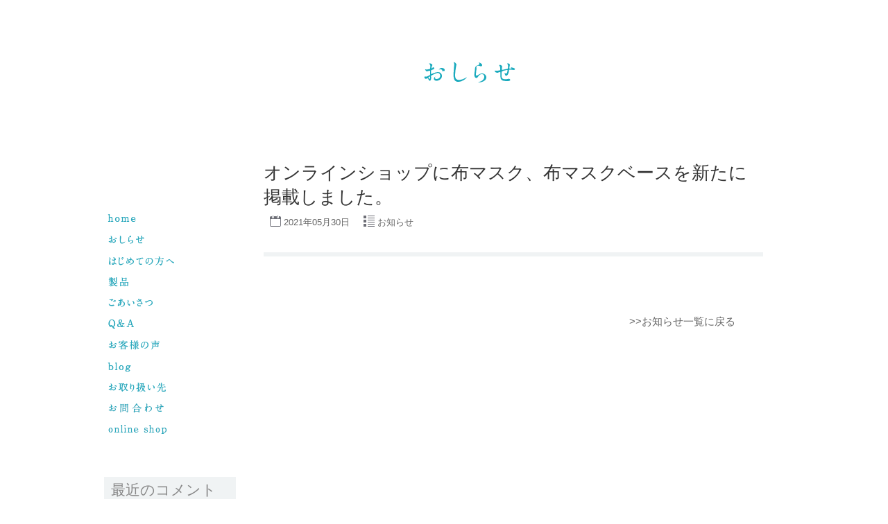

--- FILE ---
content_type: text/html; charset=UTF-8
request_url: http://sionsiongauze.com/news/1456/
body_size: 10902
content:
<!DOCTYPE html PUBLIC "-//W3C//DTD XHTML 1.0 Transitional//EN" "http://www.w3.org/TR/xhtml1/DTD/xhtml1-transitional.dtd">
<html xmlns="http://www.w3.org/1999/xhtml" xml:lang="ja" lang="ja">
<head>
<meta http-equiv="Content-Type"content="text/html; charset=utf-8" />
<meta http-equiv="Content-Style-Type" content="text/css" />
<meta http-equiv="Content-Script-Type" content="text/javascript" />
<meta name="robots" content="INDEX,FOLLOW"/>
<meta name="description" content="大切な赤ちゃんへ特別な贈り物。オーガニックガーゼ（コットン）100％。ベビー服のsion sion gauze（シオン・シオン・ガーゼ）" />
<link rel="shortcut icon" href="http://sionsiongauze.com/wp-content/themes/ssg/images/favicon.ico" />
<meta name="keywords" content="オーガニック,ガーゼ,sion,赤ちゃん" />
	<title>sion sion gauze  &raquo; Blog Archive   &raquo; オンラインショップに布マスク、布マスクベースを新たに掲載しました。</title>
<link rel='dns-prefetch' href='//s.w.org' />
		<script type="text/javascript">
			window._wpemojiSettings = {"baseUrl":"https:\/\/s.w.org\/images\/core\/emoji\/11.2.0\/72x72\/","ext":".png","svgUrl":"https:\/\/s.w.org\/images\/core\/emoji\/11.2.0\/svg\/","svgExt":".svg","source":{"concatemoji":"http:\/\/sionsiongauze.com\/wp-includes\/js\/wp-emoji-release.min.js?ver=5.1.19"}};
			!function(e,a,t){var n,r,o,i=a.createElement("canvas"),p=i.getContext&&i.getContext("2d");function s(e,t){var a=String.fromCharCode;p.clearRect(0,0,i.width,i.height),p.fillText(a.apply(this,e),0,0);e=i.toDataURL();return p.clearRect(0,0,i.width,i.height),p.fillText(a.apply(this,t),0,0),e===i.toDataURL()}function c(e){var t=a.createElement("script");t.src=e,t.defer=t.type="text/javascript",a.getElementsByTagName("head")[0].appendChild(t)}for(o=Array("flag","emoji"),t.supports={everything:!0,everythingExceptFlag:!0},r=0;r<o.length;r++)t.supports[o[r]]=function(e){if(!p||!p.fillText)return!1;switch(p.textBaseline="top",p.font="600 32px Arial",e){case"flag":return s([55356,56826,55356,56819],[55356,56826,8203,55356,56819])?!1:!s([55356,57332,56128,56423,56128,56418,56128,56421,56128,56430,56128,56423,56128,56447],[55356,57332,8203,56128,56423,8203,56128,56418,8203,56128,56421,8203,56128,56430,8203,56128,56423,8203,56128,56447]);case"emoji":return!s([55358,56760,9792,65039],[55358,56760,8203,9792,65039])}return!1}(o[r]),t.supports.everything=t.supports.everything&&t.supports[o[r]],"flag"!==o[r]&&(t.supports.everythingExceptFlag=t.supports.everythingExceptFlag&&t.supports[o[r]]);t.supports.everythingExceptFlag=t.supports.everythingExceptFlag&&!t.supports.flag,t.DOMReady=!1,t.readyCallback=function(){t.DOMReady=!0},t.supports.everything||(n=function(){t.readyCallback()},a.addEventListener?(a.addEventListener("DOMContentLoaded",n,!1),e.addEventListener("load",n,!1)):(e.attachEvent("onload",n),a.attachEvent("onreadystatechange",function(){"complete"===a.readyState&&t.readyCallback()})),(n=t.source||{}).concatemoji?c(n.concatemoji):n.wpemoji&&n.twemoji&&(c(n.twemoji),c(n.wpemoji)))}(window,document,window._wpemojiSettings);
		</script>
		<style type="text/css">
img.wp-smiley,
img.emoji {
	display: inline !important;
	border: none !important;
	box-shadow: none !important;
	height: 1em !important;
	width: 1em !important;
	margin: 0 .07em !important;
	vertical-align: -0.1em !important;
	background: none !important;
	padding: 0 !important;
}
</style>
	<link rel='stylesheet' id='wp-block-library-css'  href='http://sionsiongauze.com/wp-includes/css/dist/block-library/style.min.css?ver=5.1.19' type='text/css' media='all' />
<link rel='stylesheet' id='wp-pagenavi-css'  href='http://sionsiongauze.com/wp-content/plugins/wp-pagenavi/pagenavi-css.css?ver=2.70' type='text/css' media='all' />
<link rel='https://api.w.org/' href='http://sionsiongauze.com/wp-json/' />
<link rel="canonical" href="http://sionsiongauze.com/news/1456/" />
<link rel='shortlink' href='http://sionsiongauze.com/?p=1456' />
<link rel="alternate" type="application/json+oembed" href="http://sionsiongauze.com/wp-json/oembed/1.0/embed?url=http%3A%2F%2Fsionsiongauze.com%2Fnews%2F1456%2F" />
<link rel="alternate" type="text/xml+oembed" href="http://sionsiongauze.com/wp-json/oembed/1.0/embed?url=http%3A%2F%2Fsionsiongauze.com%2Fnews%2F1456%2F&#038;format=xml" />
		<style type="text/css">.recentcomments a{display:inline !important;padding:0 !important;margin:0 !important;}</style>
		<!-- External files -->
	<link rel="stylesheet" href="http://sionsiongauze.com/wp-content/themes/ssg/style.css">
    <link rel="stylesheet" href="http://sionsiongauze.com/wp-content/themes/ssg/css/reset.css">
    <link rel="stylesheet" href="http://sionsiongauze.com/wp-content/themes/ssg/css/text.css">
    <link rel="stylesheet" href="http://sionsiongauze.com/wp-content/themes/ssg/css/style.css">
<script type="text/javascript">

  var _gaq = _gaq || [];
  _gaq.push(['_setAccount', 'UA-30869751-1']);
  _gaq.push(['_trackPageview']);

  (function() {
    var ga = document.createElement('script'); ga.type = 'text/javascript'; ga.async = true;
    ga.src = ('https:' == document.location.protocol ? 'https://ssl' : 'http://www') + '.google-analytics.com/ga.js';
    var s = document.getElementsByTagName('script')[0]; s.parentNode.insertBefore(ga, s);
  })();

</script>
<link rel='dns-prefetch' href='//s.w.org' />
<script type='text/javascript' src='http://sionsiongauze.com/wp-includes/js/wp-embed.min.js?ver=5.1.19'></script>
<link rel='https://api.w.org/' href='http://sionsiongauze.com/wp-json/' />
<link rel="canonical" href="http://sionsiongauze.com/news/1456/" />
<link rel='shortlink' href='http://sionsiongauze.com/?p=1456' />
<link rel="alternate" type="application/json+oembed" href="http://sionsiongauze.com/wp-json/oembed/1.0/embed?url=http%3A%2F%2Fsionsiongauze.com%2Fnews%2F1456%2F" />
<link rel="alternate" type="text/xml+oembed" href="http://sionsiongauze.com/wp-json/oembed/1.0/embed?url=http%3A%2F%2Fsionsiongauze.com%2Fnews%2F1456%2F&#038;format=xml" />
		<style type="text/css">.recentcomments a{display:inline !important;padding:0 !important;margin:0 !important;}</style>
		<script type="text/javascript" src="http://sionsiongauze.com/wp-content/themes/ssg/js/jquery.js"></script>
<script type="text/javascript" src="http://sionsiongauze.com/wp-content/themes/ssg/js/sion.js"></script>
</head>

<body>
		<div id="wrapper">

<!-- Header -->		
			<div id="header">
            <img src="http://sionsiongauze.com/wp-content/themes/ssg/images/news-top.gif" alt="お知らせ" />	
									<a href="http://sionsiongauze.com" class="blog_title">sion sion gauze</a>
								
				<p>ションションガーゼ  (シオンシオンガーゼ）</p>
			</div><!-- /#header -->

<!-- Side -->				
				<div id="side">
                <div class="side_wrap">
        <div class="side_navi">
    <a href="http://sionsiongauze.com/"><img src="http://sionsiongauze.com/wp-content/themes/ssg/images/snavi01_off.gif" alt="home" /></a>
    <a href="http://sionsiongauze.com/category/news/"><img src="http://sionsiongauze.com/wp-content/themes/ssg/images/snavi09_off.gif" alt="お知らせ" /></a>
    <a href="http://sionsiongauze.com/guide/"><img src="http://sionsiongauze.com/wp-content/themes/ssg/images/snavi02_off.gif" alt="はじめての方へ" /></a>
    <a href="http://sionsiongauze.com/product/"><img src="http://sionsiongauze.com/wp-content/themes/ssg/images/snavi03_off.gif" alt="製品" /></a>
    <a href="http://sionsiongauze.com/welcome/"><img src="http://sionsiongauze.com/wp-content/themes/ssg/images/snavi04_off.gif" alt="ごあいさつ" /></a>
    <a href="http://sionsiongauze.com/faq/"><img src="http://sionsiongauze.com/wp-content/themes/ssg/images/snavi05_off.gif" alt="Ｑ＆Ａ" /></a>
    <a href="http://sionsiongauze.com/category/testimonials/"><img src="http://sionsiongauze.com/wp-content/themes/ssg/images/snavi10_off.gif" alt="お客様の声" /></a>
    <a href="http://sionsiongauze.com/category/blog/"><img src="http://sionsiongauze.com/wp-content/themes/ssg/images/snavi06_off.gif" alt="blog" /></a>
    <a href="http://sionsiongauze.com/shop/"><img src="http://sionsiongauze.com/wp-content/themes/ssg/images/snavi07_off.gif" alt="お取り扱い先" /></a>
    <a href="http://sionsiongauze.com/inquiry/"><img src="http://sionsiongauze.com/wp-content/themes/ssg/images/snavi08_off.gif" alt="お問い合わせ" /></a>
    <a href="http://ssgauze.shop-pro.jp/" target="_blank"><img src="http://sionsiongauze.com/wp-content/themes/ssg/images/snavi11_off.gif" alt="online shop" /></a>
 <br class="clear" /></div> </div>  <br class="clear" />
 
 
					<div class="widget-area">
						<ul>
							<li class="widget-container"><h3>最近のコメント</h3><ul id="recentcomments"></ul></li><li class="widget-container"><h3>メタ情報</h3>			<ul>
						<li><a href="http://sionsiongauze.com/wp-login.php">ログイン</a></li>
			<li><a href="http://sionsiongauze.com/feed/">投稿の <abbr title="Really Simple Syndication">RSS</abbr></a></li>
			<li><a href="http://sionsiongauze.com/comments/feed/">コメントの <abbr title="Really Simple Syndication">RSS</abbr></a></li>
			<li><a href="https://ja.wordpress.org/" title="Powered by WordPress, state-of-the-art semantic personal publishing platform.">WordPress.org</a></li>			</ul>
			</li>						</ul>
					</div><!-- /.widget-area -->
					
				</div><!-- /#side -->				<div id="main02">
				
												<div class="post">
						<h1 class="title">オンラインショップに布マスク、布マスクベースを新たに掲載しました。</h1>
						<div class="blog_info">
							<ul>
								<li class="cal">2021年05月30日</li>
								<li class="cat"><a href="http://sionsiongauze.com/category/news/" rel="category tag">お知らせ</a></li>
								<li class="tag"></li>
							</ul>
							<br class="clear" />
						</div>
					<div class="lines_hr">&nbsp;</div>	
												
											</div><!-- /.post -->
									   <div class="post"> 
				    <a href="../../category/news"><p class="right">&gt;&gt;お知らせ一覧に戻る</p></a>
              
              </div><!-- /.post -->
				 
								
			
					
				</div><!-- /#main -->
				

				<br class="clear" />
			</div><!-- /#contents -->
			
<!-- Footer -->			
			<div id="footer">
			
								
				<p class="copy">
					&copy; 2026 sion sion gauze. All rights reserved. 
				</p>

			</div><!-- /#footer -->

</body>
</html>

--- FILE ---
content_type: text/css
request_url: http://sionsiongauze.com/wp-content/themes/ssg/style.css
body_size: 12077
content:
/*
Theme Name: SSG Theme
Theme URI: http://sionsiongauze.com/
Version: 1.0
Author: Activa
Author URI: http://activa.net
*/



/****************************************
		1. General Setting 
*****************************************/

html, body, div, span, applet, object, iframe, strong,
h1, h2, h3, h4, h5, h6, p, blockquote, pre,
a, abbr, acronym, address, big, cite, code,
del, dfn, em, font, img, ins, kbd, q, s, samp,
small, strike, sub, sup, tt, var,
dl, dt, dd, ol, ul, li,
fieldset, form, legend, caption, 
tbody, tfoot, thead, table, label, tr, th, td{
	margin: 0;
	padding: 0;
	border: 0;
	outline: 0;
	font-style: inherit;
	font-size: 100%;
	font-family: inherit;
	vertical-align: top;
	list-style:none;
	}

html{background:#fff;}

body{
    font: 13px/1.5 "ヒラギノ明朝 Pro W3","Hiragino Mincho Pro", "ヒラギノ明朝 Pro W6","HiraMinPro-W6", "メイリオ",Meiryo, "ＭＳ Ｐゴシック", sans-serif;
  background:#fff;
	color: #888;
	} 

a,
a:link {
color:#2DA9BD;
text-decoration:none;
}
a:hover {
text-decoration:underline;
}
	a:hover{ color: #8bc; }

.clear{ clear: both; line-height: 0}
	
p.right {
padding:40px 20px;
text-align:right !important;
}
p {
font-size:16px;
  padding: 18px 4px 18px 20px;
  text-align: left;
  font-weight:normal;
  color:#888;
  margin-bottom:30px;
}
.ie p {
color:#666666 !important;
font-size: 15px;
font-weight:normal;
font-family: "メイリオ",Meiryo,"ＭＳ Ｐゴシック","MS PGothic",Helvetica,Arial,Sans-Serif;
line-height:1.8;
}
p.inq_t1 {
	font-size:20px;
	padding: 2px 12px 2px 98px !important;
	text-align: left;
	font-weight:normal;
	color:#666;
	margin-bottom:0 !important;
	letter-spacing:2px;
}
p.inq {
	font-size:20px;
	padding: 2px 12px 2px 98px;
	text-align: left;
	font-weight:normal;
	color:#666;
	margin-bottom:30px;
}
p.inq01 {
	font-size:22px;
	padding: 8px 12px 18px 98px;
	text-align: left;
	font-weight:normal;
	color:#666;
	margin-bottom:30px;
	letter-spacing:2px;
}

p.inq span {
letter-spacing:5px;
}
p.inq01 span {
font-size:16px;
letter-spacing:normal;
}
p.inq02 {
	font-size:20px;
	padding: 8px 12px 18px 98px;
	text-align: left;
	font-weight:normal;
	color:#666;
	margin-bottom:30px;
}
p.inq02 span {
font-size:17px;
letter-spacing:2px;
margin-top:5px;
}
p.qa {
margin-left:18px;
font-size:16px;
  padding: 0 12px 4px 36px;
  text-align: left;
  font-weight:normal;
  color:#888;
  margin-bottom:12px;
  background: url(../images/q0.gif)  no-repeat;
}
p.ans {
margin-left:18px;
font-size:16px;
  padding: 0 12px 4px 36px;
  text-align: left;
  font-weight:normal;
  color:#888;
  margin-bottom:12px;
  background: url(../images/a0.gif)  no-repeat;
}
p.testimo {
font-size:16px;
  padding: 0 0 6px 0;
  text-align: left;
  font-weight:normal;
  color:#666;
  margin-bottom:5px;
}
li.widget-container {
margin-left:0;
}
/****************************************
		2. Basic Layout 
*****************************************/
body.b_blog {background:#fff url(images/b-blog.gif)  repeat-x;}
#wrapper{margin: 0 auto;
  width: 980px;background:#fff;}
#header{height: 112px; margin-bottom:35px;padding-top: 27px; text-align:left;}
#blog_header{height: 185px; margin-bottom:0;padding-top: 0; text-align:left;} 
#header02{height: 30px; margin-bottom:15px;padding-top: 12px; text-align:left;}
#contents{
	zoom: 1; /* IE */
	}
#main{width:700px; padding:0; float: right;}
#side{width: 190px; padding: 0 30px 35px 0; float: left;}
#side02{width: 190px; padding: 117px 30px 35px 0; float: left;}
#footer{
clear:both;
	padding-top:55px;
	}
	*:first-child+html #footer{margin-top:-5px;}



/****************************************
		3.  Header, Menu
*****************************************/
.blog_title{
	color: #fff;
	font-weight:normal;
	font-size:12px;
	}
	.blog_title:hover{color: #fff}
	a.blog_title{color: #fff !important;}
#header p{color:#fff;font-size:11px;margin-top:10px;}



/****************************************
		4.  Main
*****************************************/
/*** Blog info ***/
div.blog_info{
	background:#fff;
	zoom: 1; /* IE */
	color: #666;
	font-size:85%;
	padding: 4px;
	margin: 0 0 16px;
	}
	div.blog_info ul{margin:0;}
		div.blog_info li{
			float: left;
			padding-left:20px;
			margin:0 15px 0 5px !important;
			list-style: none !important
			}
			div.blog_info li a{color: #666}
				div.blog_info li a:hover{color: #333}
	div.blog_info li.cal{background: url(images/icon_cal.png) no-repeat 0 4px;}
	div.blog_info li.cat{background: url(images/icon_cat.png) no-repeat 0 4px;}
	div.blog_info li.tag{background: url(images/icon_tag.png) no-repeat 0 4px;}
	
/*** Contents ***/
img.attachment-post-thumbnail{float: left; margin:0 15px 0 0 !important;}
a.more-link{
	background:url("images/arrow_next.gif") no-repeat right top;
	color:#fff !important;
	font-size:25%;
	padding:0 20px 5px 10px;
	text-decoration:none;
	margin-left:480px;
	display:block;
	}
	a.more-link:hover{color: #fff;}

.lines_hr {
display:block;
width:720px;
height:6px;
background:#F0F3F4;
margin:26px 0 40px;
}
	
/*** Bottom Navigation, Comment Navigation ***/
div.nav-below{margin: 40px 0 0;overflow:auto; height:40px; padding:5px 0;}
div.navigation{overflow:auto;}
	div.navigation a{margin-bottom:10px}

	.nav-previous a, .nav-next a,
	div.navigation .alignleft a, div.navigation .alignright a{
		color:#333;
		font-size:85%;
		text-decoration:none;
		}
		.nav-previous a:hover, .nav-next a:hover,
		div.navigation .alignleft a:hover, div.navigation .alignright a:hover{
			color: #999
			}
			
	.nav-previous a, div.navigation .alignleft a{
		float:left;
		padding:2px 10px 2px 20px;
		background:url("images/arrow_prev.png") no-repeat left top;
		}
	.nav-next a, div.navigation .alignright a{
		float:right;
		text-align:right;
		padding:2px 20px 2px 10px;
		background:url("images/arrow_next.png") no-repeat right top;
		}
		
.dotteds {
clear:both;
width:100%;
display:block;
height:34px;
border-bottom:1px dotted #ccc;
}
/****************************************
		5. Post Entry 
*****************************************/
.title{
	color:#333;
	font-size:26px !important;
	line-height:35px;
	margin:20px 0 1px !important;
	border:none !important;
	padding: 0 !important;
	font-weight:normal;right
	}
	div.post:first-child .title{margin-top:0 !important;}
	.title a{color: #333;text-decoration:none;}
		.title a:hover{color: #999}
.post {
font-size:15px;
  padding: 0 4px 18px 0x;
  text-align: left;
  font-weight:normal;
  color:#666;
  margin-bottom:2px;
  line-height:27px;
  }
.post01 {
  font-weight:normal;
  margin-bottom:48px;
  
  }		
.post h2, .post h3, .post h4, .post h5, .post h6{margin: 30px 0 10px}
.post h2{font-size:160%; border-bottom:5px solid #ccc; padding-bottom:10px;}	
.post h3{font-size:140%;}
.post h4{font-size:120%;}
.post h5{font-size:110%;}

.post p{margin-bottom:20px;margin-left:2px; padding-left:0;}
.post em{font-style: italic;}
.post code{color: #06c; font-family:'Courier New',Courier,monospace;}
.post img{
	border:1px #ccc solid;
	padding: 3px;
	background: #fff;
	margin:20px 0;
	}
.post img.non_bd{
	border:none;
	outline:none;
	}
	.post img.wp-smiley{border:none;padding:0;background:none;margin:0;}
.post blockquote{
	border-left:5px solid #ddd;
	background: #eee;
	padding: 10px;
	margin:20px 0;
	font-style:italic;
	}
	.post blockquote p{margin:0;}
.post div.wp-caption{margin: 20px 0;}
	.post div.wp-caption img{ margin: 0;}
	.post div.wp-caption p{ font-size:85%;}
.post ul, .post ol{margin:20px 0;}
	.post ul li{
		list-style: url(images/arrow_list.png);
		margin-left:20px;
		}
	.post ol li{list-style: decimal outside;margin-left:20px;}

	

/****************************************
		6. Comments
*****************************************/
h3#comments{
	padding: 10px 0 10px 10px;
	clear: both;
	margin-top:40px;
	border-top:1px solid #ddd;
	}
	
.commentlist{margin-bottom:30px;}
	.commentlist li {
		border-top:1px solid #ddd;
		padding:15px 0 0 55px;
		position:relative;
		}
	.commentlist .avatar {
		background:#fff;
		border:1px solid #ddd;
		left:0;
		margin:0 16px 0 0;
		padding:3px;
		position:absolute;
		top:15px;
		}
	.commentlist .comment-meta{margin-bottom:10px;}
		.commentlist .comment-meta a{
			color: #999;
			font-size:85%;
			text-decoration:none;
			}
			.commentlist .comment-meta a:hover{color: #ccc;}
	.commentlist p{margin-bottom:15px;}
	.commentlist .reply a{
		position: absolute;
		top: 15px;
		right: 0;
		padding: 2px 10px;
		background: #ddd;
		font-size: 85%;
		color: #333;
		text-decoration: none;
		}
		.commentlist .reply a:hover {color: #999}
		
/*** Comment form ***/
#respond{margin-top:70px;}
#respond h3{
	border-bottom:1px solid #ddd;
	border-top:1px solid #ddd;
	padding:10px 0 10px 10px;
	}

#commentform{margin-top:20px;}
	#commentform p{clear: both; margin-bottom:0;}
	#commentform label{margin: 10px 5px;font-size:85%;}
	*:first-child+html #commentform label{ position:relative\9; top: -15px\9; } /* IE7 */
	#commentform input[type="text"], #commentform textarea{
		margin: 5px 0 10px;
		}
		#commentform input[type="text"]:focus, #commentform textarea:focus{
			border:1px solid #06c;
			}

		
/****************************************
		7.  widget
*****************************************/
.widget {
width:170px;
}
.side_wrap {
  display: inline;
  float: left;
  margin-left: 5px;
  margin-right: 5px;
}

.side_wrap {
	width: 150px;
	margin-bottom:28px;
}
.side_navi {
padding-top:75px;
}


#side h3{
	background:#F0F3F4;
	zoom: 1; /* IE */
	margin:30px 0 10px;
	padding:3px 0 3px 10px;
	}
	#side li:first-child h3{margin-top:0;}
	
#footer h3{
	background: url(images/bg_footer_title.png) no-repeat;
	padding-left:15px;
	height: 42px;
	}
.widget-area {
padding-top:34px;
}

.widget-container a{text-decoration:none;}
	
.widget-container ul li{
	list-style: url(images/arrow_list.png);
list-style-position: inside;
margin-left:0;
margin-left:2px;
line-height:1.8;
}
.widget ul li{
margin-left:2px;
list-style: url(images/arrow_list.png);
list-style-position: inside;
padding:13px 0 0;
}
/*** Calendar ***/
#wp-calendar {width: 100%;}
	#wp-calendar caption {
		color: #222;
		font-size: 14px;
		font-weight: bold;
		padding-bottom: 4px;
		text-align: left;
		}
	#wp-calendar thead {font-size: 11px;}
	#wp-calendar tbody {color: #aaa;}
		#wp-calendar tbody td {
			background: #f5f5f5;
			padding: 3px 0 2px;
			text-align: center;
			}
		#wp-calendar tbody .pad {background: none;}
	#wp-calendar tfoot #next {text-align: right;}
	
	
/****************************************
		8.  Form
*****************************************/
input[type="text"], textarea{
	border:1px solid #ccc;
	padding: 5px;
	color: #666;
	}
	
input[type="submit"]{
	border:1px solid #ccc;
	padding: 4px 10px;
	color: #666;
	cursor: pointer;

	/* Webkit */
	background: -webkit-gradient(
		linear,
		left top,
		left bottom,
		from(#eee),
		to(#ccc)
		);
	
	/* FF */
	background: -moz-linear-gradient(
		top,
		#eee,
		#ccc
		);
		
	/* IE */
	filter:progid:DXImageTransform.Microsoft.gradient(startColorstr=#ffeeeeee,endColorstr=#ffcccccc);
	zoom: 1;
	}



/****************************************
		9.  Footer
*****************************************/
#footer .widget-area{

	width:290px;
	margin-left:35px;
	float: left;
	}
	#footer .widget-area:first-child{margin-left:0;}


p.copy{
	clear: both;
	font-size:80%;
	padding:40px 0;
	color: #666
	}
	p.copy a{color: #999;}
		p.copy a:hover{color: #ccc;}
		
		
.inq_t001 {
    display: block;
    padding-bottom: 28px;
    padding-top: 0;
	margin-top:0;
    width: 700px;
}
.inq_t001 img { border:none; outline:none;  }

--- FILE ---
content_type: text/css
request_url: http://sionsiongauze.com/wp-content/themes/ssg/css/style.css
body_size: 5018
content:
@charset "utf-8";

body {
margin:0;
padding:0;
  font: 13px/1.5 "ヒラギノ明朝 Pro W3","Hiragino Mincho Pro", "ヒラギノ明朝 Pro W6","HiraMinPro-W6", "メイリオ",Meiryo, "ＭＳ Ｐゴシック", sans-serif;
  background:#fff;
}

img , a {
border:none;
outline:none;
}
/* `Container
----------------------------------------------------------------------------------------------------*/
#wrapper {
  margin: 0 auto;
  width: 980px;
}
.main_wrapper {
padding-top:89px;
  width: 980px;
}

p {
font-size:15px;
  padding: 18px 4px 18px 20px;
  text-align: left;
  font-weight:normal;
  color:#666;
  margin-bottom:30px;
  line-height:27px;
}
.ie p {
color:#666666 !important;
font-size: 15px;
font-weight:normal;
font-family: "メイリオ",Meiryo,"ＭＳ Ｐゴシック","MS PGothic",Helvetica,Arial,Sans-Serif;
line-height:1.8;
}
p.inq {
	font-size:22px;
	padding: 8px 12px 18px 98px;
	text-align: left;
	font-weight:normal;
	color:#666;
	margin-bottom:30px;
}
p.inq01 {
	font-size:22px;
	padding: 8px 12px 18px 98px;
	text-align: left;
	font-weight:normal;
	color:#666;
	margin-bottom:30px;
	letter-spacing:2px;
}
p.inq span {
font-size:20px;
}
p.inq01 span {
font-size:16px;
letter-spacing:normal;
}
p.inq02 {
	font-size:20px;
	padding: 8px 12px 18px 98px;
	text-align: left;
	font-weight:normal;
	color:#666;
	margin-bottom:30px;
}
p.inq02 span {
font-size:17px;
}
p.qa {
margin-left:18px;
font-size:16px;
  padding: 0 12px 4px 36px;
  text-align: left;
  font-weight:normal;
  color:#888;
  margin-bottom:12px;
  background: url(../images/q0.gif)  no-repeat;
}
p.ans {
margin-left:18px;
font-size:16px;
  padding: 0 12px 4px 36px;
  text-align: left;
  font-weight:normal;
  color:#888;
  margin-bottom:12px;
  background: url(../images/a0.gif)  no-repeat;
}
.main_wrapper {
  background-color: #fff;
  background-repeat: repeat-y;
  margin-bottom: 20px;
}
#main{width:720px; padding:58px 0 0; float: left;}
#main02{width:700px; padding:58px 10px; float: left;}
.main_wrapper {
  background-image: url(../img/12_col.gif);
}
/* `Grid >> Global
----------------------------------------------------------------------------------------------------*/
#side{width: 190px; padding: 0 30px 35px 0; float: left;}
.side_wrap,
.main_wrap {
  display: inline;
  float: left;
  margin-left: 5px;
  margin-right: 5px;
}

.main_wrapper .side_wrap {
	width: 150px;
}
.side_navi {
padding-top:135px;
}
.main_wrapper .main_wrap {
  width: 770px;
}
#main .mwrap_imgs {
display:block;
width:700px;
height:61px;
}

.mwrap_imgs img {
border:none;
outline:none;
}
.mwrap02_imgs {
	display:block;
	width:700px;
	height:32px;
	padding-top:50px;
	padding-bottom:28px;
}
.mwrap02_imgs img {
border:none;
outline:none;
}
.mwrap023_imgs {
	display:block;
	width:700px;
	height:32px;
	padding-top:30px;
	padding-bottom:18px;
}
.mwrap023_imgs img {
border:none;
outline:none;
}
.mwrap03_imgs {
display:block;
width:700px;
height:114px;
margin-top:12px;
}
.mwrap03_imgs img {
border:none;
outline:none;
}
.mwrap04_imgs {
display:block;
width:700px;
height:189px;
}
.mwrap04_imgs img {
border:none;
outline:none;
}
.mwrap05_imgs {
display:block;
width:700px;
padding:40px 0;
}

.mwrap05_imgs img {
border:none;
outline:none;
}
.mwrap01_imgs {
	display:block;
	width:700px;
	padding-top:25px;
	padding-bottom:34px;
}
.mwrap01_imgs img {
border:none;
outline:none;
}
.mwrap11_imgs {
	display:block;
	width:700px;
	padding-top:38px;
	padding-bottom:26px;
}
.mwrap11_imgs img {
border:none;
outline:none;
}
.mwrap21_imgs {
	display:block;
	width:700px;
	padding-top:68px;
	padding-bottom:0;
}
.mwrap21_imgs img {
border:none;
outline:none;
}
.mwrap22_imgs { display:block; width:700px; margin:18px 0; }
.mwrap22_imgs img {
border:none;
outline:none;
}
.qa_box {
padding-top:46px;
}
.qa02_box {
padding:25px 25px 25px 54px;
font-size:16px;
color:#333;
}
p.p_light {
padding:24px 28px;
margin:0;
}
p.page_top {
text-align:right;
font-size:12px;
color:#2DA9BD;
}
p.copyright,p.copyright a {
padding-top:50px;
font-size:11px;
color:#74654B;
text-align:right;
}
blockquote {
margin:8px 0;
border:1px solid #ccc;
padding:16px;
color:#555;
font-style:normal;
background:#fff;
}
blockquote span {
letter-spacing:3px;
}
.clears {
  clear: both;
}
.clear {
  clear: both;
  display: block;
  overflow: hidden;
  visibility: hidden;
  width: 0;
  height: 0;
}


.clearfix:before,
.clearfix:after,
.main_wrapper:before,
.main_wrapper:after{
  content: '.';
  display: block;
  overflow: hidden;
  visibility: hidden;
  font-size: 0;
  line-height: 0;
  width: 0;
  height: 0;
}

.clearfix:after,
.main_wrapper:after {
  clear: both;
}

/*
  for IE6 + IE7 */

.clearfix,
.main_wrapper {
  zoom: 1;
}

ol li {
color:#666;
}
#footer {
 width:960px;
 margin:0 auto;
 }
#footer .widget-area{

	width:290px;
	margin-left:35px;
	float: left;
	}
	#footer .widget-area:first-child{margin-left:0;}


p.copy{
	clear: both;
	font-size:11px;
	text-align:right;
	padding:40px 10px 40px 0;
	color: #74654B;
	}
	p.copy a{color: #74654B;}
		p.copy a:hover{color: #ccc;}